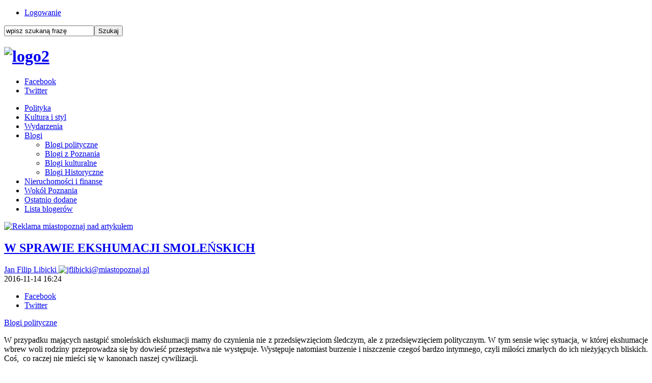

--- FILE ---
content_type: text/html; charset=utf-8
request_url: https://www.miastopoznaj.pl/blogi/polityka/4631-w-sprawie-ekshumacji-smolenskich
body_size: 5255
content:

<!doctype html>
<!--[if lt IE 7 ]><html class="ie ie6 no-js" lang="en"> <![endif]-->
<!--[if IE 7 ]><html class="ie ie7 no-js" lang="en"> <![endif]-->
<!--[if IE 8 ]><html class="ie ie8 no-js" lang="en"> <![endif]-->
<!--[if IE 9 ]><html class="ie ie9 no-js" lang="en"> <![endif]-->
<!--[if gt IE 9]><!--><html class="no-js" lang="pl-pl"><!--<![endif]-->
<head>

  <base href="https://www.miastopoznaj.pl/blogi/polityka/4631-w-sprawie-ekshumacji-smolenskich" />
  <meta http-equiv="content-type" content="text/html; charset=utf-8" />
  <meta name="keywords" content="Poznań, informacje z Poznania, wiadomości z Poznania, poznański portal, Poznań informacje, " />
  <meta name="author" content="Jan Filip Libicki" />
  <meta name="description" content="Piszemy o Poznaniu inaczej" />
  <meta name="generator" content="Joomla! - Open Source Content Management" />
  <title>W SPRAWIE EKSHUMACJI SMOLEŃSKICH</title>
  <link rel="stylesheet" href="/plugins/content/fbar/fbar.css" type="text/css" />
  <script src="/media/system/js/mootools-core.js" type="text/javascript"></script>
  <script src="/media/system/js/core.js" type="text/javascript"></script>
  <script src="/media/system/js/caption.js" type="text/javascript"></script>
  <script type="text/javascript">
window.addEvent('load', function() {
				new JCaption('img.caption');
			});
  </script>
  <meta property="fb:app_id" content="740626759330671"/>
  <meta property="og:type" content="article"/>
  <meta property="og:url" content="https://www.miastopoznaj.pl/blogi/polityka/4631-w-sprawie-ekshumacji-smolenskich"/>
  <meta property="og:site_name" content="Miastopoznaj.pl"/>
  <meta property="og:title" content="W SPRAWIE EKSHUMACJI SMOLEŃSKICH"/>
  <meta property="og:locale" content="pl_PL"/>
  <meta property="og:image" content="https://www.miastopoznaj.pl/images/listopad2016/jfmale.jpg"/>

<meta name="yandex-verification" content="3fb07e27f8fe9d76" />

    <meta name="HandheldFriendly" content="True">
  <meta name="MobileOptimized" content="320">
  <meta name="viewport" content="width=device-width, initial-scale=1">
  <meta name="format-detection" content="telephone=no">
  <meta property="fb:app_id" content="740626759330671">
    <link rel="apple-touch-icon-precomposed" sizes="144x144" href="/images/touch/apple-touch-icon-144x144-precomposed.png">
    <link rel="apple-touch-icon-precomposed" sizes="114x114" href="/images/touch/apple-touch-icon-114x114-precomposed.png">
    <link rel="apple-touch-icon-precomposed" sizes="72x72" href="/images/touch/apple-touch-icon-72x72-precomposed.png">
    <link rel="apple-touch-icon-precomposed" href="/images/touch/apple-touch-icon-57x57-precomposed.png">
  <link rel="shortcut icon" href="/images/favicon.ico">

    <!-- Tile icon for Win8 (144x144 + tile color) -->
    <meta name="msapplication-TileImage" content="images/touch/apple-touch-icon-144x144-precomposed.png">
  <meta name="msapplication-TileColor" content="#2790cf">

  <link rel="stylesheet" href="/templates/system/css/system.css" type="text/css" />
  <link rel="stylesheet" href="/templates/system/css/general.css" type="text/css" />
  <script src="/templates/globegroup/js/modernizr-2.6.2.min.js"></script>
  <link rel="stylesheet" href="/templates/globegroup/css/style.css?15">
  <link rel="stylesheet" href="/templates/globegroup/css/style-rwd.css?15">
  <link rel="stylesheet" href="/templates/globegroup/css/meanmenu.css?15">
  
<!-- Google tag (gtag.js) -->
<script async src="https://www.googletagmanager.com/gtag/js?id=G-9F1KHTLJBC"></script>
<script>
  window.dataLayer = window.dataLayer || [];
  function gtag(){dataLayer.push(arguments);}
  gtag('js', new Date());

  gtag('config', 'G-9F1KHTLJBC');
</script>

<!-- Facebook Conversion Code for Wy�wietlenia strony kluczowej - Miastopoznaj.pl 1 -->
<script>(function() {
  var _fbq = window._fbq || (window._fbq = []);
  if (!_fbq.loaded) {
    var fbds = document.createElement('script');
    fbds.async = true;
    fbds.src = '//connect.facebook.net/en_US/fbds.js';
    var s = document.getElementsByTagName('script')[0];
    s.parentNode.insertBefore(fbds, s);
    _fbq.loaded = true;
  }
})();
window._fbq = window._fbq || [];
window._fbq.push(['track', '6030170915309', {'value':'0.00','currency':'PLN'}]);
</script>
<noscript><img height="1" width="1" alt="" style="display:none" src="https://www.facebook.com/tr?ev=6030170915309&amp;cd[value]=0.00&amp;cd[currency]=PLN&amp;noscript=1" /></noscript>
</head>
<body>

<header class="clearfix">
  <div class="HeaderWrapper01 clearfix">
    <div class="HeaderWrapper01Inside">

      <div class="HeaderUserPanel">
		<div class="moduletableMenuTop">
					
<ul class="menu">
<li class="item-103"><a href="/logowanie" >Logowanie</a></li></ul>
		</div>
	
      </div>

      <div class="HeaderSearch">
		<div class="moduletableSearch">
					<form action="/blogi/polityka" method="post">
	<div class="searchSearch">
		<label for="mod-search-searchword"> </label><input name="searchword" id="mod-search-searchword" maxlength="20"  class="inputboxSearch" type="text" size="20" value="wpisz szukaną frazę"  onblur="if (this.value=='') this.value='wpisz szukaną frazę';" onfocus="if (this.value=='wpisz szukaną frazę') this.value='';" /><input type="submit" value="Szukaj" class="buttonSearch" onclick="this.form.searchword.focus();"/>	<input type="hidden" name="task" value="search" />
	<input type="hidden" name="option" value="com_search" />
	<input type="hidden" name="Itemid" value="143" />
	</div>
</form>
		</div>
	
      </div>

    </div>
  </div>


  <div class="HeaderWrapper02">
		<div class="moduletableLogo">
					

<div class="customLogo"  >
	<h1><a href="https://www.miastopoznaj.pl"><img src="/images/grudzien2022/logo2.jpg" alt="logo2" width="275" height="72" /></a></h1></div>
		</div>
	

    <aside class="HeaderSocial">
		<div class="moduletable">
					
<ul class="menu">
<li class="item-134"><a class="Facebook" href="https://www.facebook.com/miastopoznaj" target="_blank" >Facebook</a></li><li class="item-136"><a class="Twitter" href="https://twitter.com/miastopoznajPL" target="_blank" >Twitter</a></li></ul>
		</div>
	
    </aside>

  </div>


  <nav class="MainNav" id="MainNav">
		<div class="moduletable_menu">
					
<ul class="menu">
<li class="item-120"><a href="/polityka" >Polityka</a></li><li class="item-123"><a href="/kultura-i-styl" >Kultura i styl</a></li><li class="item-150"><a href="/wiadomosci" >Wydarzenia</a></li><li class="item-124 active deeper parent"><a href="/blogi" >Blogi</a><ul><li class="item-143 current active"><a href="/blogi/polityka" >Blogi polityczne</a></li><li class="item-144"><a href="/blogi/z-poznania" >Blogi z Poznania</a></li><li class="item-145"><a href="/blogi/kultura" >Blogi kulturalne</a></li><li class="item-146"><a href="/blogi/pozostale" >Blogi Historyczne</a></li></ul></li><li class="item-138"><a href="/nieruchomosci-i-finanse" >Nieruchomości i finanse</a></li><li class="item-133"><a href="/wokol-poznania" >Wokół Poznania</a></li><li class="item-142"><a href="/ostatnio-dodane" >Ostatnio dodane</a></li><li class="item-113"><a href="/lista-blogerow" >Lista blogerów</a></li></ul>
		</div>
	
  </nav>

</header>



<section class="Content clearfix">
  <article class="ContentArticle">
    
<div id="system-message-container">
</div>
    
<div class="item-page">

<div class="bannergroup Reklama InAllArticle">

</div>
<div class="bannergroup Reklama InArticle">
		<div class="banneritem">
																																																																			<a
															href="/component/banners/click/126" target="_blank"
							title="Reklama miastopoznaj nad artykułem">
							<img
								src="https://www.miastopoznaj.pl/images/banners/reklama_miastopoznaj4.jpg"
								alt="Reklama miastopoznaj nad artykułem"
																							/>

						</a>
															</div>
	
</div>



	<h2>
			<a href="/blogi/polityka/4631-w-sprawie-ekshumacji-smolenskich">
		W SPRAWIE EKSHUMACJI SMOLEŃSKICH</a>
		</h2>





	<div class="article-info">





<div class="ArticleAddictionalInfo">

<div class="authorInfo">
	
	<div class="createdby">
    	        <a href="/lista-blogerow/52-jan-filip-libicki">
        			Jan Filip Libicki	<img src="/media/com_authorlist/authors/jan-filip-libicki/image_b_111_111.jpg" alt="jflibicki@miastopoznaj.pl"  />             </a>
     	</div>


	<div class="published">
		<span>
		2016-11-14 16:24		</span>
	</div>
	</div>

<aside class="HeaderSocial">
		<div class="moduletable">
					
<ul class="menu social">
	<li class="item-134"><a class="Facebook" href="https://www.facebook.com/sharer.php?u=https%3A%2F%2Fwww.miastopoznaj.pl%2F%2Fblogi%2Fpolityka%2F4631-w-sprawie-ekshumacji-smolenskich&t=W+SPRAWIE+EKSHUMACJI+SMOLE%C5%83SKICH" target="_blank">Facebook</a></li>
	<li class="item-136"><a class="Twitter" href="http://twitter.com/home?status=W+SPRAWIE+EKSHUMACJI+SMOLE%C5%83SKICH%0Ahttps%3A%2F%2Fwww.miastopoznaj.pl%2F%2Fblogi%2Fpolityka%2F4631-w-sprawie-ekshumacji-smolenskich" target="_blank">Twitter</a></li>
</ul>
		</div>
	
		</aside>

</div>




	<div class="intro">
							<a href="/blogi/polityka">Blogi polityczne</a>								<img
						src="/images/listopad2016/jfduze.jpg" alt=""/>
				</div>





<p style="text-align: justify;">W przypadku mających nastąpić smoleńskich ekshumacji mamy do czynienia nie z przedsięwzięciom śledczym, ale z przedsięwzięciem politycznym. W tym sensie więc sytuacja, w której ekshumacje wbrew woli rodziny przeprowadza się by dowieść przestępstwa nie występuje. Występuje natomiast burzenie i niszczenie czegoś bardzo intymnego, czyli miłości zmarłych do ich nieżyjących bliskich. Coś, &nbsp;co raczej nie mieści się w kanonach naszej cywilizacji.</p>
 
<p style="text-align: justify;">Za kilka godzin rozpocznie się ekshumacja Pary Prezydenckiej Marii i Lecha Kaczyńskich z sarkofagu na Wawelu. Ekshumacja, która wzbudza wielkie moralne kontrowersje, bo odbywa się przy jawnym sprzeciwie sporej części rodzin. Konferencja Episkopatu Polski wydała w tej sprawie oświadczenie. Oświadczenie to formalnie jest precyzyjne. Mówi bowiem, że spokój zmarłych przy sprzeciwie rodzin można naruszyć tylko wtedy, jeśli mamy do czynienia z uzasadnionym podejrzeniem popełnienia przestępstwa. Tak samo stanowi prawo.</p>
<p style="text-align: justify;">Problem polega tylko na tym, że jak dotąd nic nie wskazuje na to, aby takie uzasadnione podejrzenie wchodziło w rachubę. A nawet gdyby miało ono miejsce, to można przecież najpierw sprawdzić to ekshumując z tych zmarłych, których rodziny się na to godzą. Trzeba więc powiedzieć jasno, że w przypadku mających nastąpić smoleńskich ekshumacji mamy do czynienia nie z przedsięwzięciom śledczym, ale z przedsięwzięciem politycznym. W tym sensie więc, sytuacja w której ekshumacje wbrew woli rodziny przeprowadza się by dowieść przestępstwa nie występuje.</p>
<p style="text-align: justify;">Występuje natomiast burzenie i niszczenie czegoś bardzo intymnego, czyli miłości zmarłych do ich nieżyjących bliskich. Coś, &nbsp;co raczej nie mieści się w kanonach naszej cywilizacji. Oczywiście jedna rzecz może to zmienić. Może to zmienić sytuacja, jeśli okazałoby się, że w wyniku ekshumacji wbrew woli rodzin stwierdzi się kolejną zamianę ciał. Tylko, że o tym akurat prokuratura nic nie mówi...</p>
<p style="text-align: justify;">Tu polityka zaczyna swój dzień:&nbsp;<a href="http://www.300polityka.pl" target="_blank">www.300polityka.p</a></p>
<p style="text-align: justify;">l Poznań 2.0 - najważniejsi w jednym miejscu - bo informacja nie musi być nudna&nbsp;&nbsp;<a href="http://miastopoznaj.pl/">http://miastopoznaj.pl/</a></p>
<p style="text-align: justify;"><a href="http://www.miastopoznaj.pl" target="_blank"></a> Wielkopolski Portal Osób Niepełnosprawnych –&nbsp;<a href="http://www.pion.pl" target="_blank">www.pion.pl</a></p>
<p style="text-align: justify;"><a href="http://www.facebook.com/flibicki" target="_blank">www.facebook.com/flibickiwww.facebook.com/flibicki</a></p><plugin name=fbar version=1.7.36/><div class="fbar"><div class="fbar_like"><script src="http://connect.facebook.net/pl_PL/all.js#xfbml=1"></script><fb:like href="https://www.miastopoznaj.pl/blogi/polityka/4631-w-sprawie-ekshumacji-smolenskich" send="true" layout="standard" width="380" action="like" colorscheme="light" showfaces="false"></fb:like></div><div class="fbar_plusone"><script type="text/javascript" src="https://apis.google.com/js/plusone.js">pl_PL</script><g:plusone count="false" size="medium" href="https://www.miastopoznaj.pl/blogi/polityka/4631-w-sprawie-ekshumacji-smolenskich"></g:plusone></div><div class="fbar_tweet"><a href="https://twitter.com/share" class="twitter-share-button" data-url="https://www.miastopoznaj.pl/blogi/polityka/4631-w-sprawie-ekshumacji-smolenskich" data-count="horizontal" data-lang="pl_PL" data-size="medium"></a><script>!function(d,s,id){var js,fjs=d.getElementsByTagName(s)[0];if(!d.getElementById(id)){js=d.createElement(s);js.id=id;js.src="https://platform.twitter.com/widgets.js";fjs.parentNode.insertBefore(js,fjs);}}(document,"script","twitter-wjs");</script></div></div><div id="fb-root"></div><script src="http://connect.facebook.net/pl_PL/all.js#xfbml=1"></script><fb:comments width="100%" num_posts="5" href="https://www.miastopoznaj.pl/blogi/polityka/4631-w-sprawie-ekshumacji-smolenskich" colorscheme="light"></fb:comments>
	
<div id="similarArticle">
					<div class="similarArticleHeader"><h4>Przeczytaj poprzedni wpis</h4><span id="CloseBtn"><span></div>
					<a href="/blogi/polityka/4521-szefem-rady-europejskiej-zrobcie-macierewicza"><h3>SZEFEM RADY EUROPEJSKIEJ ZRÓBCIE MACIEREWICZA</h3>

    				<img src="/images/Blogerzy_zdjecia/libicki1maly.jpg"/></a>
					</div></div>


  
  </article>
</section>




<!--
<section class="MainArticleSmallIntro clearfix">

</section>
-->








<!--
<section class="LastArticleBoxesSmall clearfix">

</section>
-->


<footer class="clearfix">
  <div class="FooterWrapper01 clearfix">

    <nav class="FooterNav01 clearfix">
		<div class="moduletable_menu">
					
<ul class="menu">
<li class="item-120"><a href="/polityka" >Polityka</a></li><li class="item-123"><a href="/kultura-i-styl" >Kultura i styl</a></li><li class="item-150"><a href="/wiadomosci" >Wydarzenia</a></li><li class="item-124 active parent"><a href="/blogi" >Blogi</a></li><li class="item-138"><a href="/nieruchomosci-i-finanse" >Nieruchomości i finanse</a></li><li class="item-133"><a href="/wokol-poznania" >Wokół Poznania</a></li><li class="item-142"><a href="/ostatnio-dodane" >Ostatnio dodane</a></li><li class="item-113"><a href="/lista-blogerow" >Lista blogerów</a></li></ul>
		</div>
	
    </nav>

    <div class="FooterWrapper02 clearfix">
      <nav class="FooterNav02 clearfix">
		<div class="moduletableFooter">
					
<ul class="menu">
<li class="item-116"><a href="/reklama" >Reklama</a></li><li class="item-115"><a href="/kontakt" >Kontakt</a></li><li class="item-117"><a href="/regulamin" >Regulamin</a></li><li class="item-141"><a href="/polityka-cookies" >Polityka cookies</a></li><li class="item-152"><a href="/artykul-sponsorowany" >Artykuły sponsorowane</a></li></ul>
		</div>
	
      </nav>

      <aside class="FooterSocial clearfix">
		<div class="moduletable">
					<h3>znajdź nas</h3>
					
<ul class="menu">
<li class="item-134"><a class="Facebook" href="https://www.facebook.com/miastopoznaj" target="_blank" >Facebook</a></li><li class="item-136"><a class="Twitter" href="https://twitter.com/miastopoznajPL" target="_blank" >Twitter</a></li></ul>
		</div>
	
      </aside>


    </div>

  </div>

  <div class="MFL clearfix">
		<div class="moduletableFooterLogo">
					

<div class="customFooterLogo"  >
	<h2><a href="/"><img src="/images/miasto-poznaj-logo-biale.png" alt="Miastopoznaj" /></a></h2></div>
		</div>
	
  </div>

  <div class="FooterGlobeGroup clearfix">

  </div>

</footer>




  <script src="/templates/globegroup/js/jquery-1.10.2.min.js?15"></script>
  <script src="/templates/globegroup/js/jquery-migrate-1.2.1.min.js?15"></script>
  <script src="/templates/globegroup/js/jquery.meanmenu.js?15"></script>
  <script src="/templates/globegroup/js/functions.js?15"></script>
    <script src="/modules/mod_mh_simple_marquee/tmpl/jquery.marquee.js?15"></script>
    <script src="/templates/globegroup/js/cookiesinfo.js?15"></script>
   <!-- Google tag (gtag.js) -->
<script async src="https://www.googletagmanager.com/gtag/js?id=UA-54395196-1"></script>
<script>
  window.dataLayer = window.dataLayer || [];
  function gtag(){dataLayer.push(arguments);}
  gtag('js', new Date());

  gtag('config', 'UA-54395196-1');
</script>
  <!-- Hotjar Tracking Code for www.miastopoznaj.pl -->
<script>
    (function(h,o,t,j,a,r){
        h.hj=h.hj||function(){(h.hj.q=h.hj.q||[]).push(arguments)};
        h._hjSettings={hjid:856207,hjsv:6};
        a=o.getElementsByTagName('head')[0];
        r=o.createElement('script');r.async=1;
        r.src=t+h._hjSettings.hjid+j+h._hjSettings.hjsv;
        a.appendChild(r);
    })(window,document,'https://static.hotjar.com/c/hotjar-','.js?sv=');
</script>
</body>
</html>

--- FILE ---
content_type: text/html; charset=utf-8
request_url: https://accounts.google.com/o/oauth2/postmessageRelay?parent=https%3A%2F%2Fwww.miastopoznaj.pl&jsh=m%3B%2F_%2Fscs%2Fabc-static%2F_%2Fjs%2Fk%3Dgapi.lb.en.OE6tiwO4KJo.O%2Fd%3D1%2Frs%3DAHpOoo_Itz6IAL6GO-n8kgAepm47TBsg1Q%2Fm%3D__features__
body_size: 157
content:
<!DOCTYPE html><html><head><title></title><meta http-equiv="content-type" content="text/html; charset=utf-8"><meta http-equiv="X-UA-Compatible" content="IE=edge"><meta name="viewport" content="width=device-width, initial-scale=1, minimum-scale=1, maximum-scale=1, user-scalable=0"><script src='https://ssl.gstatic.com/accounts/o/2580342461-postmessagerelay.js' nonce="lWR2n_ylfrtOygr8dV-cyg"></script></head><body><script type="text/javascript" src="https://apis.google.com/js/rpc:shindig_random.js?onload=init" nonce="lWR2n_ylfrtOygr8dV-cyg"></script></body></html>